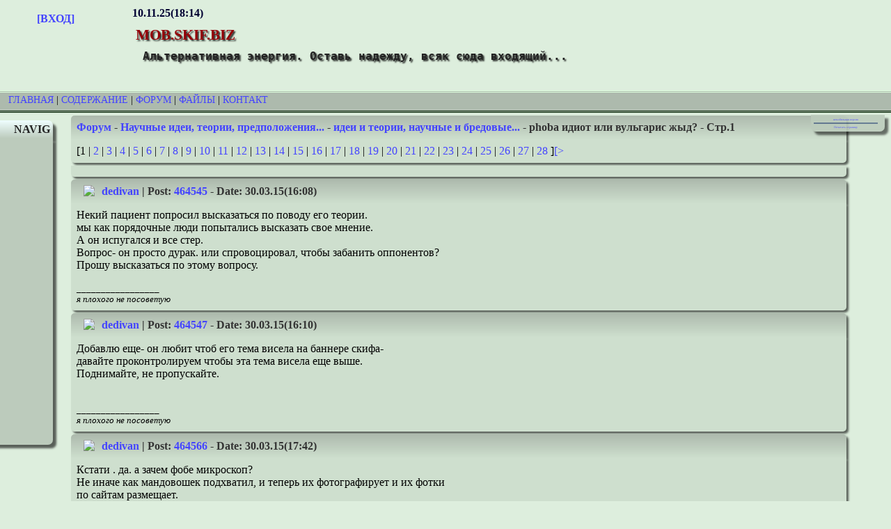

--- FILE ---
content_type: text/html; charset=utf-8
request_url: https://mob.skif.biz/index.php?name=Forums&file=viewtopic&p=464574
body_size: 6356
content:
<!DOCTYPE html PUBLIC "-//W3C//DTD XHTML 1.0 Transitional//EN" "http://www.w3.org/TR/xhtml1/DTD/xhtml1-transitional.dtd">
<html xmlns="http://www.w3.org/1999/xhtml" xml:lang="ru" lang="ru">
<head> 
<title>mob.skif.biz -  Форум-Научные идеи, теории, предположения...-идеи и теории, научные и бредовые...-phoba идиот или вульгарис жыд?-Стр:1 </title> 

<meta name="keywords" content="Альтернативные источники энергии, генераторы, топливо, ветрогенераторы, Тесла,  трансформатор" />
<meta http-equiv="content-type" content="text/html; charset=utf-8" />
<meta name="google-site-verification" content="gceTkx5jmh7j0udhomMZvQy9wXOEKFJZgrdmN18tOZE" />
<meta name="yandex-verification" content="e4d35ac0f8444c9f" />
<meta name="description" content=" " />
<meta name="viewport" content="width=1024" />
	
<link rel="shortcut icon" href="/images/favicon/favicon.ico" type="image/x-icon" />
<link rel="apple-touch-icon" sizes="180x180" href="/images/favicon/apple-touch-icon.png" />
<link rel="icon" type="image/png" sizes="32x32" href="/images/favicon/favicon-32x32.png" />
<link rel="icon" type="image/png" sizes="16x16" href="/images/favicon/favicon-16x16.png" />
<link rel="manifest" href="/images/favicon/site.webmanifest" />
<link rel="mask-icon" href="/images/favicon/safari-pinned-tab.svg" color="#5bbad5" />
<meta name="msapplication-TileColor" content="#ddeedd" />
<meta name="theme-color" content="#ffffff" />
<link rel="alternate" href="/rssforum.php" title="rss" type="application/rss+xml" />
<link rel="stylesheet" media="print" href="/print.css" type="text/css" />

<!-- Yandex.RTB -->
<script>window.yaContextCb=window.yaContextCb||[]</script>
<script src="https://yandex.ru/ads/system/context.js" async></script>

<link rel="stylesheet" href="/themes/Wap/style.css" type="text/css" />

</head>

<body>

<!--header_start-->
	<div class="fon">
	<div class="avatar"><strong><br />
	<a href="index.php?name=Account">[ВХОД]</a></strong>
	<br /></div>
	<div class="logo">
	<strong>10.11.25(18:14)</strong><br />
	<h1 class="sitename">mob.skif.biz</h1>
	<h2 class="slogan">Альтернативная энергия. Оставь надежду, всяк сюда входящий...</h2></div>
</div><div class="polosa"><a href="/">Главная</a> | <a href="index.php?name=Pages">Содержание</a> | <a href="index.php?name=Forums">Форум</a> | <a href="index.php?name=Files">Файлы</a> | <a href="index.php?name=Contact">Контакт</a></div>
<!--header_end-->
<div class="lkolonka"><div class="lbt">NAVIG</div>
<div class="lbc"><a href="index.php?name=Forums&amp;cat=2">Резонансные генераторы</a><br />
    	<a href="index.php?name=Forums&amp;cat=3">Магнитные генераторы</a><br />
    	<a href="index.php?name=Forums&amp;cat=4">Механические центробежные (вихревые) генераторы</a><br />
    	<a href="index.php?name=Forums&amp;cat=5">Электростатические генераторы</a><br />
    	<a href="index.php?name=Forums&amp;cat=6">Водородные генераторы</a><br />
    	<a href="index.php?name=Forums&amp;cat=7">Ветро- и гидро- и солнечные генераторы</a><br />
    	<a href="index.php?name=Forums&amp;cat=8">Прочие идеи (разные)</a><br />
    	<a href="index.php?name=Forums&amp;cat=9">О форуме</a><br />
    	<a href="index.php?name=Forums&amp;cat=10">Транспорт</a><br />
    	<a href="index.php?name=Forums&amp;cat=11">Оружие</a><br />
    	<a href="index.php?name=Forums&amp;cat=12">Научные идеи, теории, предположения...</a><br />
    	<a href="index.php?name=Forums&amp;cat=13">Экономия топлива</a><br />
    	<a href="index.php?name=Forums&amp;cat=14">Коммерческие вопросы</a><br />
    	<a href="index.php?name=Forums&amp;cat=15">Струйные технологии</a><br />
    	<a href="index.php?name=Forums&amp;cat=16">Торсионные генераторы</a><br />
    	<a href="index.php?name=Forums&amp;cat=17">Новые технологии</a><br />
    	<a href="index.php?name=Forums&amp;cat=18">Барахолка</a><br />
    	<a href="index.php?name=Forums&amp;cat=19">Патентный отдел</a><br />
    	<a href="index.php?name=Forums&amp;cat=20">Конструкторское бюро</a><br />
    	<a href="index.php?name=Forums&amp;cat=21">Нейтронная физика</a><br />
    	<a href="index.php?name=Forums&amp;cat=22">Торнадо и смерчи</a><br />
    	<a href="index.php?name=Forums&amp;cat=23">Гравитация и антигравитация</a><br />
    	<a href="index.php?name=Forums&amp;cat=26">Сделай сам. Советы.</a><br />
    	<a href="index.php?name=Forums&amp;cat=27">Медицина и здравоохранение</a><br />
    	</div></div>
<div class="rkolonka">
<div class="rbc">
<center><a href="//www.skif.biz/index.php?name=Forums&amp;file=viewtopic&amp;p=464574">немобильная версия</a>
<hr />
<a href="javaScript:window.print();">Печатать страницу</a>
</center>
</div> </div>
<div class="cbt">
	<a href="index.php?name=Forums">Форум</a> - <a href="index.php?name=Forums&amp;cat=12">Научные идеи, теории, предположения...</a> - <a href="index.php?name=Forums&amp;file=viewforum&amp;f=15">идеи и теории, научные и бредовые...</a> - phoba идиот или вульгарис жыд? - Стр.1</div><script language="JavaScript">
function InstaSmilie() {
	return;
}
function AddSmile(SmileCode) {
	var SmileCode;
	var newPost;
	var oldPost = document.comment.comment.value;
	newPost = oldPost+SmileCode;
	document.comment.comment.value=newPost;
	document.comment.comment.focus();
	return;
}

function changePhoto(img) {
document.images['foto'].src=img;
}

</script><div class="cbc">[1 | <a href="index.php?name=Forums&amp;file=viewtopic&amp;t=4218&amp;pagenum=2">2</a> | <a href="index.php?name=Forums&amp;file=viewtopic&amp;t=4218&amp;pagenum=3">3</a> | <a href="index.php?name=Forums&amp;file=viewtopic&amp;t=4218&amp;pagenum=4">4</a> | <a href="index.php?name=Forums&amp;file=viewtopic&amp;t=4218&amp;pagenum=5">5</a> | <a href="index.php?name=Forums&amp;file=viewtopic&amp;t=4218&amp;pagenum=6">6</a> | <a href="index.php?name=Forums&amp;file=viewtopic&amp;t=4218&amp;pagenum=7">7</a> | <a href="index.php?name=Forums&amp;file=viewtopic&amp;t=4218&amp;pagenum=8">8</a> | <a href="index.php?name=Forums&amp;file=viewtopic&amp;t=4218&amp;pagenum=9">9</a> | <a href="index.php?name=Forums&amp;file=viewtopic&amp;t=4218&amp;pagenum=10">10</a> | <a href="index.php?name=Forums&amp;file=viewtopic&amp;t=4218&amp;pagenum=11">11</a> | <a href="index.php?name=Forums&amp;file=viewtopic&amp;t=4218&amp;pagenum=12">12</a> | <a href="index.php?name=Forums&amp;file=viewtopic&amp;t=4218&amp;pagenum=13">13</a> | <a href="index.php?name=Forums&amp;file=viewtopic&amp;t=4218&amp;pagenum=14">14</a> | <a href="index.php?name=Forums&amp;file=viewtopic&amp;t=4218&amp;pagenum=15">15</a> | <a href="index.php?name=Forums&amp;file=viewtopic&amp;t=4218&amp;pagenum=16">16</a> | <a href="index.php?name=Forums&amp;file=viewtopic&amp;t=4218&amp;pagenum=17">17</a> | <a href="index.php?name=Forums&amp;file=viewtopic&amp;t=4218&amp;pagenum=18">18</a> | <a href="index.php?name=Forums&amp;file=viewtopic&amp;t=4218&amp;pagenum=19">19</a> | <a href="index.php?name=Forums&amp;file=viewtopic&amp;t=4218&amp;pagenum=20">20</a> | <a href="index.php?name=Forums&amp;file=viewtopic&amp;t=4218&amp;pagenum=21">21</a> | <a href="index.php?name=Forums&amp;file=viewtopic&amp;t=4218&amp;pagenum=22">22</a> | <a href="index.php?name=Forums&amp;file=viewtopic&amp;t=4218&amp;pagenum=23">23</a> | <a href="index.php?name=Forums&amp;file=viewtopic&amp;t=4218&amp;pagenum=24">24</a> | <a href="index.php?name=Forums&amp;file=viewtopic&amp;t=4218&amp;pagenum=25">25</a> | <a href="index.php?name=Forums&amp;file=viewtopic&amp;t=4218&amp;pagenum=26">26</a> | <a href="index.php?name=Forums&amp;file=viewtopic&amp;t=4218&amp;pagenum=27">27</a> | <a href="index.php?name=Forums&amp;file=viewtopic&amp;t=4218&amp;pagenum=28">28</a> ]<a href="index.php?name=Forums&amp;file=viewtopic&amp;t=4218&amp;pagenum=2">[&gt;</a></div><div class="cbc"></div><a name="464545"></a> 
	<div class="cbt">
    <img src="/modules/Account/images/avatars/1170319710.jpg" align="left" border="0" hspace="10" class="noprint" /> <a href="index.php?name=Account&amp;op=profile&amp;userid=3978">dedivan</a> | Post: <a href="index.php?name=Forums&amp;file=viewtopic&amp;p=464545#464545">464545</a> - Date: 30.03.15(16:08) 
	</div>
	<div class="cbc"> Некий пациент попросил высказаться по поводу его теории.<br />
мы как порядочные люди попытались высказать свое мнение.<br />
А он испугался и все стер.<br />
Вопрос- он просто дурак. или спровоцировал, чтобы забанить оппонентов?<br />
Прошу высказаться по этому вопросу.<br />
	<br /><div class="small"><em>_________________<br />я плохого не посоветую</em></div></div>
	<a name="464547"></a> 
	<div class="cbt">
    <img src="/modules/Account/images/avatars/1170319710.jpg" align="left" border="0" hspace="10" class="noprint" /> <a href="index.php?name=Account&amp;op=profile&amp;userid=3978">dedivan</a> | Post: <a href="index.php?name=Forums&amp;file=viewtopic&amp;p=464547#464547">464547</a> - Date: 30.03.15(16:10) 
	</div>
	<div class="cbc"> Добавлю еще- он любит чтоб его тема висела на баннере скифа-<br />
давайте проконтролируем чтобы эта тема висела еще выше.<br />
Поднимайте, не пропускайте. <br />
 <br />
	<br /><div class="small"><em>_________________<br />я плохого не посоветую</em></div></div>
	<a name="464566"></a> 
	<div class="cbt">
    <img src="/modules/Account/images/avatars/1170319710.jpg" align="left" border="0" hspace="10" class="noprint" /> <a href="index.php?name=Account&amp;op=profile&amp;userid=3978">dedivan</a> | Post: <a href="index.php?name=Forums&amp;file=viewtopic&amp;p=464566#464566">464566</a> - Date: 30.03.15(17:42) 
	</div>
	<div class="cbc"> Кстати . да. а зачем фобе микроскоп?<br />
Не иначе как мандовошек подхватил, и теперь их фотографирует и их фотки<br />
по сайтам размещает. <br />
На опознание?<br />
	<br /><div class="small"><em>_________________<br />я плохого не посоветую</em></div> - Правка 30.03.15(17:43) - <a href="index.php?name=Account&amp;op=profile&amp;userid=3978">dedivan</a> </div>
	<a name="464568"></a> 
	<div class="cbt">
    <img src="/modules/Account/images/avatars/3/80.jpg" align="left" border="0" hspace="10" class="noprint" /> <a href="index.php?name=Account&amp;op=profile&amp;userid=13466">IergeS</a> | Post: <a href="index.php?name=Forums&amp;file=viewtopic&amp;p=464568#464568">464568</a> - Date: 30.03.15(17:45) 
	</div>
	<div class="cbc"> Фоба зачем выводы приводит, хз. Сделал опыт покажи, коль доброе дело собрался сотворить. Без демагогий на тему вот это вон то а это вот это. Результаты опыта искаженные их интерпретацией как правило нах никому не надо... За слова, сказанные в сортире и за слова сказанные в обществе разный спрос.<br />
Хотя повторить и развить дело жуть как интересное.<img src="images/smilies/01.gif" /><br />
	<br /> - Правка 30.03.15(18:03) - <a href="index.php?name=Account&amp;op=profile&amp;userid=13466">IergeS</a> </div>
	<a name="464569"></a> 
	<div class="cbt">
    <img src="/modules/Account/images/avatars/1332963231.png" align="left" border="0" hspace="10" class="noprint" /> <a href="index.php?name=Account&amp;op=profile&amp;userid=11727">sbal</a> | Post: <a href="index.php?name=Forums&amp;file=viewtopic&amp;p=464569#464569">464569</a> - Date: 30.03.15(18:06) 
	</div>
	<div class="cbc"> Так, Прадед вопрос поднял - о теории пациента.<br />
<br />
Теория есть? Картинки - да, есть. Тут добавить бы корнеговское: можно многое почерпнуть от человека - в споре постоянно не соглашаясь с оным. <br />
Пациентом создан сайт с картинками и всяко разно соком моска.<br />
Затем приполз на СКИФ, авторитет у СКИФ-а - есть. Разкрутка сайта своего, с одновременным опусканием СКИФ-а.<br />
Многие технари не учитывают текущего момента на Земле.<br />
А на Земле идёт Война информационная, за мозги остатков людей.<br />
Особенно сейчас, когда по горячему не вышло.<br />
<br />
Нет, Прадед, это не пациент, это враг. Ведёт себя как враг, врёт как враг.<br />
Как верно ты заметил про основное оружие врага Рода нашего - ложь и наглость.<br />
Лично считаю так..., время не то, чтобы лечить. Да и на попытки некие, были, были чего уж там, - не реагирует, только мимикрует.<br />
<br />
Такое вот у меня видение ситуации, возможно резкое кому покажется - готов выслушать аргументы против. <br />
	<br /><div class="small"><em>_________________<br />в пути...</em></div> - Правка 30.03.15(18:08) - <a href="index.php?name=Account&amp;op=profile&amp;userid=11727">sbal</a> </div>
	<a name="464571"></a> 
	<div class="cbt">
    <img src="/modules/Account/images/avatars/1170319710.jpg" align="left" border="0" hspace="10" class="noprint" /> <a href="index.php?name=Account&amp;op=profile&amp;userid=3978">dedivan</a> | Post: <a href="index.php?name=Forums&amp;file=viewtopic&amp;p=464571#464571">464571</a> - Date: 30.03.15(18:15) 
	</div>
	<div class="cbc"> Это да, у них любимое занятие- резинку от трусов на конец обрезанный намотать<br />
и фоткать спиралеконусоид какой получился.<br />
Пусть народ гадает- то ли бифиляр то ли трипиляр.<br />
	<br /><div class="small"><em>_________________<br />я плохого не посоветую</em></div></div>
	<a name="464574"></a> 
	<div class="cbt">
    <img src="/modules/Account/images/avatars/1079750852434a1c562642b.gif" align="left" border="0" hspace="10" class="noprint" /> <a href="index.php?name=Account&amp;op=profile&amp;userid=22">Vladimir</a> | Post: <a href="index.php?name=Forums&amp;file=viewtopic&amp;p=464574#464574">464574</a> - Date: 30.03.15(18:31) 
	</div>
	<div class="cbc"> <div class="quote"><strong>dedivan </strong> Пост: <a href='/index.php?name=Forums&amp;file=viewtopic&amp;p=464545#464545'>464545 </a> От 30.Mar.2015 (17:08) <br />
...Прошу высказаться по этому вопросу. </div><br />
dedivan, тут и так идиотов хватает а тут ты из мухи слона надуваешь! Не позорься, умерь гордыню и потри эту никому и на хер не нужную ветку!  <br />
	<br /></div>
	<a name="464575"></a> 
	<div class="cbt">
    <img src="/modules/Account/images/avatars/1332963231.png" align="left" border="0" hspace="10" class="noprint" /> <a href="index.php?name=Account&amp;op=profile&amp;userid=11727">sbal</a> | Post: <a href="index.php?name=Forums&amp;file=viewtopic&amp;p=464575#464575">464575</a> - Date: 30.03.15(18:35) 
	</div>
	<div class="cbc"> Прадед - не реагировать <img src="images/smilies/13.gif" /><br />
	<br /><div class="small"><em>_________________<br />в пути...</em></div></div>
	<a name="464578"></a> 
	<div class="cbt">
    <img src="/modules/Account/images/avatars/1605394207.jpg" align="left" border="0" hspace="10" class="noprint" /> <a href="index.php?name=Account&amp;op=profile&amp;userid=384">neama</a> | Post: <a href="index.php?name=Forums&amp;file=viewtopic&amp;p=464578#464578">464578</a> - Date: 30.03.15(18:55) 
	</div>
	<div class="cbc"> <div class="quote"><strong>Vladimir </strong> Пост: <a href='/index.php?name=Forums&amp;file=viewtopic&amp;p=464574#464574'>464574 </a> От 30.Mar.2015 (19:31) <br />
 <div class="quote"><strong>dedivan </strong> Пост: <a href='/index.php?name=Forums&amp;file=viewtopic&amp;p=464545#464545'>464545 </a> От 30.Mar.2015 (17:08) <br />
...Прошу высказаться по этому вопросу. </div><br />
dedivan, тут и так идиотов хватает а тут ты из мухи слона надуваешь! Не позорься, умерь гордыню и потри эту никому и на хер не нужную ветку!   </div> <br />
если фобина ветка сгинет я только рад буду... как и гапонова ветка... что они курят не понятно... но что то явно из гуманитарного лиричного... <br />
<br />
<br />
	<br /><div class="small"><em>_________________<br />Раздражайтесь, это улыбает...</em></div></div>
	<a name="464584"></a> 
	<div class="cbt">
    <img src="/modules/Account/images/avatars/1587319753.jpg" align="left" border="0" hspace="10" class="noprint" /> <a href="index.php?name=Account&amp;op=profile&amp;userid=4000">УжосМляНах</a> | Post: <a href="index.php?name=Forums&amp;file=viewtopic&amp;p=464584#464584">464584</a> - Date: 30.03.15(19:33) 
	</div>
	<div class="cbc"> <div class="quote"><strong>sbal </strong> Пост: <a href='/index.php?name=Forums&amp;file=viewtopic&amp;p=464575#464575'>464575 </a> От 30.Mar.2015 (19:35) <br />
 Прадед - не реагировать <img src="images/smilies/13.gif" /> </div> <br />
Он уже среагировал, создав эту ветку. Поглядим, что дальше будет...<br />
	<br /></div>
	<a name="464585"></a> 
	<div class="cbt">
    <img src="/modules/Account/images/avatars/1332963231.png" align="left" border="0" hspace="10" class="noprint" /> <a href="index.php?name=Account&amp;op=profile&amp;userid=11727">sbal</a> | Post: <a href="index.php?name=Forums&amp;file=viewtopic&amp;p=464585#464585">464585</a> - Date: 30.03.15(19:38) 
	</div>
	<div class="cbc"> <div class="quote"><strong>УжосМляНах </strong> Пост: <a href='/index.php?name=Forums&amp;file=viewtopic&amp;p=464584#464584'>464584 </a> От 30.Mar.2015 (20:33) <br />
 <div class="quote"><strong>sbal </strong> Пост: <a href='/index.php?name=Forums&amp;file=viewtopic&amp;p=464575#464575'>464575 </a> От 30.Mar.2015 (19:35) <br />
 Прадед - не реагировать <img src="images/smilies/13.gif" /> </div> <br />
Он уже среагировал, создав эту ветку. Поглядим, что дальше будет... </div> ты бы сначала - виждь и внемли, после отстукивай.<br />
	<br /><div class="small"><em>_________________<br />в пути...</em></div> - Правка 30.03.15(19:40) - <a href="index.php?name=Account&amp;op=profile&amp;userid=11727">sbal</a> </div>
	<a name="464586"></a> 
	<div class="cbt">
    <img src="/modules/Account/images/avatars/1587319753.jpg" align="left" border="0" hspace="10" class="noprint" /> <a href="index.php?name=Account&amp;op=profile&amp;userid=4000">УжосМляНах</a> | Post: <a href="index.php?name=Forums&amp;file=viewtopic&amp;p=464586#464586">464586</a> - Date: 30.03.15(19:40) 
	</div>
	<div class="cbc"> <div class="quote"><strong>sbal </strong> Пост: <a href='/index.php?name=Forums&amp;file=viewtopic&amp;p=464569#464569'>464569 </a> От 30.Mar.2015 (19:06) <br />
 <br />
Такое вот у меня видение ситуации, возможно резкое кому покажется - готов выслушать аргументы против.  </div> <br />
А кто на Скифе претендует на абсолютную истину кроме Толяна?<br />
Дед? Сбал? Еще кто?<br />
А Фобкины темы хоть альтернативку имеют... Деда темы тоже... <br />
Фоба снес посты Деда, тот закусился и создал эту тему... Оба жыды? <br />
Тему фтопку... <br />
<br />
<img src="images/smilies/23.gif" /><br />
	<br /> - Правка 30.03.15(19:41) - <a href="index.php?name=Account&amp;op=profile&amp;userid=4000">УжосМляНах</a> </div>
	<a name="464587"></a> 
	<div class="cbt">
    <img src="/modules/Account/images/avatars/1587319753.jpg" align="left" border="0" hspace="10" class="noprint" /> <a href="index.php?name=Account&amp;op=profile&amp;userid=4000">УжосМляНах</a> | Post: <a href="index.php?name=Forums&amp;file=viewtopic&amp;p=464587#464587">464587</a> - Date: 30.03.15(19:41) 
	</div>
	<div class="cbc"> <div class="quote"><strong>sbal </strong> Пост: <a href='/index.php?name=Forums&amp;file=viewtopic&amp;p=464585#464585'>464585 </a> От 30.Mar.2015 (20:38) <br />
 <div class="quote"><strong>УжосМляНах </strong> Пост: <a href='/index.php?name=Forums&amp;file=viewtopic&amp;p=464584#464584'>464584 </a> От 30.Mar.2015 (20:33) <br />
 <div class="quote"><strong>sbal </strong> Пост: <a href='/index.php?name=Forums&amp;file=viewtopic&amp;p=464575#464575'>464575 </a> От 30.Mar.2015 (19:35) <br />
 Прадед - не реагировать <img src="images/smilies/13.gif" /> </div> <br />
Он уже среагировал, создав эту ветку. Поглядим, что дальше будет... </div> ты бы сначала - виждь и внемли, после отстукивай. </div> <br />
Уже, Сбал, уже...<br />
	<br /></div>
	<a name="464588"></a> 
	<div class="cbt">
    <img src="/modules/Account/images/avatars/1587319753.jpg" align="left" border="0" hspace="10" class="noprint" /> <a href="index.php?name=Account&amp;op=profile&amp;userid=4000">УжосМляНах</a> | Post: <a href="index.php?name=Forums&amp;file=viewtopic&amp;p=464588#464588">464588</a> - Date: 30.03.15(19:42) 
	</div>
	<div class="cbc"> Понаблюдаю за вами, зело интересно... пациенты...<br />
	<br /> - Правка 30.03.15(19:43) - <a href="index.php?name=Account&amp;op=profile&amp;userid=4000">УжосМляНах</a> </div>
	<a name="464590"></a> 
	<div class="cbt">
    <img src="/modules/Account/images/avatars/100x100/010.jpg" align="left" border="0" hspace="10" class="noprint" /> <a href="index.php?name=Account&amp;op=profile&amp;userid=1336">олег-джан</a> | Post: <a href="index.php?name=Forums&amp;file=viewtopic&amp;p=464590#464590">464590</a> - Date: 30.03.15(19:47) 
	</div>
	<div class="cbc"> Опять я катализатором выступил...<img src="images/smilies/16.gif" /><br />
	<br /><div class="small"><em>_________________<br />Обьективная реальность-бред,вызванный недостатком алкоголя в крови...</em></div></div>
	<div class="cbc">[1 | <a href="index.php?name=Forums&amp;file=viewtopic&amp;t=4218&amp;pagenum=2">2</a> | <a href="index.php?name=Forums&amp;file=viewtopic&amp;t=4218&amp;pagenum=3">3</a> | <a href="index.php?name=Forums&amp;file=viewtopic&amp;t=4218&amp;pagenum=4">4</a> | <a href="index.php?name=Forums&amp;file=viewtopic&amp;t=4218&amp;pagenum=5">5</a> | <a href="index.php?name=Forums&amp;file=viewtopic&amp;t=4218&amp;pagenum=6">6</a> | <a href="index.php?name=Forums&amp;file=viewtopic&amp;t=4218&amp;pagenum=7">7</a> | <a href="index.php?name=Forums&amp;file=viewtopic&amp;t=4218&amp;pagenum=8">8</a> | <a href="index.php?name=Forums&amp;file=viewtopic&amp;t=4218&amp;pagenum=9">9</a> | <a href="index.php?name=Forums&amp;file=viewtopic&amp;t=4218&amp;pagenum=10">10</a> | <a href="index.php?name=Forums&amp;file=viewtopic&amp;t=4218&amp;pagenum=11">11</a> | <a href="index.php?name=Forums&amp;file=viewtopic&amp;t=4218&amp;pagenum=12">12</a> | <a href="index.php?name=Forums&amp;file=viewtopic&amp;t=4218&amp;pagenum=13">13</a> | <a href="index.php?name=Forums&amp;file=viewtopic&amp;t=4218&amp;pagenum=14">14</a> | <a href="index.php?name=Forums&amp;file=viewtopic&amp;t=4218&amp;pagenum=15">15</a> | <a href="index.php?name=Forums&amp;file=viewtopic&amp;t=4218&amp;pagenum=16">16</a> | <a href="index.php?name=Forums&amp;file=viewtopic&amp;t=4218&amp;pagenum=17">17</a> | <a href="index.php?name=Forums&amp;file=viewtopic&amp;t=4218&amp;pagenum=18">18</a> | <a href="index.php?name=Forums&amp;file=viewtopic&amp;t=4218&amp;pagenum=19">19</a> | <a href="index.php?name=Forums&amp;file=viewtopic&amp;t=4218&amp;pagenum=20">20</a> | <a href="index.php?name=Forums&amp;file=viewtopic&amp;t=4218&amp;pagenum=21">21</a> | <a href="index.php?name=Forums&amp;file=viewtopic&amp;t=4218&amp;pagenum=22">22</a> | <a href="index.php?name=Forums&amp;file=viewtopic&amp;t=4218&amp;pagenum=23">23</a> | <a href="index.php?name=Forums&amp;file=viewtopic&amp;t=4218&amp;pagenum=24">24</a> | <a href="index.php?name=Forums&amp;file=viewtopic&amp;t=4218&amp;pagenum=25">25</a> | <a href="index.php?name=Forums&amp;file=viewtopic&amp;t=4218&amp;pagenum=26">26</a> | <a href="index.php?name=Forums&amp;file=viewtopic&amp;t=4218&amp;pagenum=27">27</a> | <a href="index.php?name=Forums&amp;file=viewtopic&amp;t=4218&amp;pagenum=28">28</a> ]<a href="index.php?name=Forums&amp;file=viewtopic&amp;t=4218&amp;pagenum=2">[&gt;</a></div><div class="cbc">У Вас нет прав отвечать в этой теме.</div><div class="cbc"><a href="index.php?name=Forums">Форум</a> - <a href="index.php?name=Forums&amp;cat=12">Научные идеи, теории, предположения...</a> - <a href="index.php?name=Forums&amp;file=viewforum&amp;f=15">идеи и теории, научные и бредовые...</a> - phoba идиот или вульгарис жыд? - Стр 1</div>
<br clear="all" />
<!-- Yandex.RTB R-A-3657-3 -->
<script>
window.yaContextCb.push(() => {
    Ya.Context.AdvManager.render({
        "blockId": "R-A-3657-3",
        "type": "floorAd",
        "platform": "touch"
    })
})
</script>
<div class="polosa"><a href="/">Главная</a> | <a href="index.php?name=Pages">Содержание</a> | <a href="index.php?name=Forums">Форум</a> | <a href="index.php?name=Files">Файлы</a> | <a href="index.php?name=Contact">Контакт</a></div>

<footer>Авторские права на базу данных принадлежат 2006©mob.skif.biz<br />

<a href="https://webmaster.yandex.ru/siteinfo/?site=https://www.skif.biz">
<img width="88" height="31" alt="" border="0" src="https://yandex.ru/cycounter?https://www.skif.biz&theme=light&lang=ru"/></a>

<img src="images/valid-xhtml10.png" width="88" height="31" alt="Valid XHTML 1.0 Transitional" border="0" />
<a href="https://vrtp.ru"><img src="images/vrtp.gif" width="88" height="31" alt="" border="0" /></a>

<br />
Генерация страницы: 0.013  сек</footer>
<script defer src="https://static.cloudflareinsights.com/beacon.min.js/vcd15cbe7772f49c399c6a5babf22c1241717689176015" integrity="sha512-ZpsOmlRQV6y907TI0dKBHq9Md29nnaEIPlkf84rnaERnq6zvWvPUqr2ft8M1aS28oN72PdrCzSjY4U6VaAw1EQ==" data-cf-beacon='{"version":"2024.11.0","token":"a2641fe52e7f40fe9cd225e3c4fa9e22","r":1,"server_timing":{"name":{"cfCacheStatus":true,"cfEdge":true,"cfExtPri":true,"cfL4":true,"cfOrigin":true,"cfSpeedBrain":true},"location_startswith":null}}' crossorigin="anonymous"></script>
<script>(function(){function c(){var b=a.contentDocument||a.contentWindow.document;if(b){var d=b.createElement('script');d.innerHTML="window.__CF$cv$params={r:'99c680195cc3ac88',t:'MTc2Mjc4NzY3NQ=='};var a=document.createElement('script');a.src='/cdn-cgi/challenge-platform/scripts/jsd/main.js';document.getElementsByTagName('head')[0].appendChild(a);";b.getElementsByTagName('head')[0].appendChild(d)}}if(document.body){var a=document.createElement('iframe');a.height=1;a.width=1;a.style.position='absolute';a.style.top=0;a.style.left=0;a.style.border='none';a.style.visibility='hidden';document.body.appendChild(a);if('loading'!==document.readyState)c();else if(window.addEventListener)document.addEventListener('DOMContentLoaded',c);else{var e=document.onreadystatechange||function(){};document.onreadystatechange=function(b){e(b);'loading'!==document.readyState&&(document.onreadystatechange=e,c())}}}})();</script></body>
</html> 


--- FILE ---
content_type: text/css
request_url: https://mob.skif.biz/themes/Wap/style.css
body_size: 1342
content:
body {color:#000000; margin:0px; padding:0px; font-family:serif; background-color:#ddeedd;}

.none 	{display:none;}

.sitename {color: #940008; font-size: 130% ; margin: 10px 5px  5px  5px; text-transform:uppercase; text-shadow: 2px 2px 2px rgba(0,0,0,0.8);}
.slogan {color: #222222; font-size: 120% ; margin: 10px 10px 5px 15px; font-family:monospace; text-shadow: 2px 2px 2px rgba(0,0,0,0.8);}

h1 {font-size: 130% ; margin: 10px 5px  5px  5px;}
h2 {font-size: 120% ; margin: 10px 10px 5px 15px;}
h3 {font-size: 110% ; margin: 10px 20px 5px 20px;}
h4 {font-size: 100% ; margin: 10px 30px 5px 30px;}

p {text-indent:25px;}
p.center  {text-align:center;}
p.right   {text-align:right;}
p.justify {text-align:justify;}
footer  {text-align:center; font-size: small; text-decoration: none}

a:link		{background-color: transparent; color: #4444ff; text-decoration:none}
a:active	{background-color: transparent; color: #4444ff; text-decoration:none}
a:visited	{text-decoration: none}
a:hover		{background-color: transparent; color: #FF5500; text-decoration:none}

.bodyline	{background-color: #5a7573;}
.blockline	{background-color: transparent; border: 1px solid #5a695a;}
.quote, .code	{background-color: #ddeeee; padding:5px; margin:2px 10px 2px 10px; color:#000000; border: dotted 2px #668866;}

.titleline	{padding:4px; background-color:#aabbaa; color:#444444; border: double 2px #ffffff; font-weight: bold;}
.small	{background-color: transparent; color: #000000; font-size: 80%; text-decoration: none}

hr	{border: solid #5a718c 1px;}

select {background-color: #EEEEFF; color: #000000; border: 2px inset #5a6552;}

textarea {
-webkit-box-sizing: border-box;
       -moz-box-sizing: border-box;
            box-sizing: border-box;
background-color: #EEEEFF; color: #000000; border: 2px inset #5a6552;
}

.ramka 	{background-color: #EEEEEE; border: 2px inset #AAAAAA;}

.button {background-color:#adbaad;  border: 2px outset #DEDEDE; cursor:pointer;}

.row1	{background-color:#effbef; }
.row2	{background-color:#cedfce; }
.row3	{background-color:#adc3ad; }

form {margin:0px; padding:0px;}	

.fon {background-color:#ddeedd;}

.avatar { width: 160px; height: 130px; text-align:center; }

.logo { color:#000033; float: left; position: absolute; left:190px; top:10px;}

.banners { width: 470px; text-align:right; padding: 2px; float:right; position: absolute; right:3px; top:2px;font-size: 80%;}

.polosa {	height: 20px; font-size: 90%;
	text-transform:uppercase;
	background-color:#adbaad;
	padding: 2px 12px 4px 12px; 
	margin:0px;
	border-top: double #ddffdd;				
	border-bottom:double #002200; 			
	white-space:nowrap;
 	text-align: left;
	clear: right;
	}

.lkolonka { width: 50%;
	font-size: 100%;
	margin: 5px 0px 0px -40%;
	padding:0px;
	position: absolute;
	float:left;
	}

.lkolonka:hover {
	display:block;
	margin: 5px 0px 0px 0px;
	padding:0px;
	}

.rkolonka { width: 8%;
	top:160px;
	right:0px;
	position: fixed;
      //position: absolute; top: expression(document.getElementsByTagName( 'body' )[0].scrollTop < 100000 ? 200 + document.getElementsByTagName('body')[0].scrollTop : '10' + 'px'); 	
	margin: 5px;
	padding:0px;
	font-size:4px;
	float: right;
	}

.rkolonka:hover {
	width: 50%;
	font-size: 150% ;
	line-height: 2;	
	}
	
.lbt {	width: 90%;
	box-shadow: 5px 5px 3px rgba(0,0,0,0.6);
	background-color:#adbaad;
	background: linear-gradient(to top, #bccbbc, #effeff);
	font-weight:bold;
	color:#222222;
	margin:6px 4px 0px 4px;
	padding:4px 4px 4px 4px;
	text-align:right;
	font-weight: bold;
	border-radius: 7px 7px 0px 0px;
	float:left;					
	}

.lbc {	width: 90%;
	box-shadow: 5px 5px 3px rgba(0,0,0,0.6);
	background-color:#bccbbc;			
	border-radius: 0px 0px 7px 7px;
	margin: 0px 4px 0px 4px;
	padding:4px 4px 4px 4px;
	font-family:sans-serif;
	float:left;
	}	

.rbt {	width: 90%;
	box-shadow: 5px 5px 3px rgba(0,0,0,0.6); 	
	background-color:#adbaad;
	background: linear-gradient(to top left, #bccbbc, #effeff);   
	font-weight:bold;
	color:#222222;			
	margin:4px 4px 0px 4px;	
	padding:4px 10px 2px 4px;			
	font-weight: bold;
	border-radius: 7px 7px 0px 0px;
	opacity: 0.90;
	filter: alpha(opacity=90);
	float: right; 	
	}

*HTML .rbt {width: 96%;}

.rbc {	width: 90%;
	box-shadow: 5px 5px 3px rgba(0,0,0,0.6);
	background-color:#bccbbc;	
	border-radius: 0px 0px 7px 7px;
	margin: 0px 4px 6px 4px;		
	padding:4px 10px 4px 4px;
	opacity: 0.90;
	filter: alpha(opacity=90);
	float: right; 			
	}
			
*HTML .rbc {width: 96%; background-color:#cbd5d4;}
			
.cbt {	background-color: #aabbaa;
	background: linear-gradient(to top, #cedfce, #adbaad);
	box-shadow: 3px 3px 3px rgba(0,0,0,0.6);
	font-weight:bold;
	color:#333333;
	margin: 4px 5% 0px 8%;
	padding:8px;
	border-radius: 5px 5px 0px 0px;
	}

.cbc {  background: #cedfce;
	box-shadow: 3px 3px 3px rgba(0,0,0,0.6);
	margin: 0px 5% 4px 8%;
	padding:8px;
	border-radius: 0 0 5px 5px;
	}	

*HTML .cbc {background-color:#cbd5d4; }						
	
.public {width: 70%;
	background: #ff9e63;
	position: absolute; left:10px; top:10px;
	border: double 4px #ffffff;
	padding:8px;
	}		
			
.newpm { white-space:nowrap;
	box-shadow: 0 0 5px 5px white;			
	background: #dfdfdf; 			
	position: absolute; left:180px; top:10px;
	border: double 4px #222288;
	border-radius: 10px;
	padding:8px;
	}		
			
.market {
	font-size: 80%;
        width: 30%;
        border: 4px double green;
        background: #ffffff;
        top: 10px;
        right: 10px;
        padding:4px;
	opacity: 0.70;
	filter: alpha(opacity=70);
        position: fixed;
        //position: absolute; top: expression(document.getElementsByTagName( 'body' )[0].scrollTop < 100000 ? 20 + document.getElementsByTagName('body')[0].scrollTop : '10' + 'px'); 
        }

.avka	{
	background: #a0a0a0;
	box-shadow: 0 0 3px 3px white;
	border-radius: 10px;
	padding:2px; margin:0px;
	}

.reklama { width: 20%;
	margin: 5px 0px 0px 0px;
	padding:0px;
	border: 4px solid green;
	float: right; 
	}


--- FILE ---
content_type: text/css
request_url: https://mob.skif.biz/print.css
body_size: -121
content:
.noprint {display:none !important;}
.avatar {display:none !important;}
.logo   {display:none !important;}
.banners {display:none !important; }
.polosa {display:none !important;}
.lkolonka {display:none !important;}
.rkolonka {display:none !important;}
.cbt {background:#ffffff !important; margin:0px !important;}

.cbc {background:#ffffff !important; margin: 0px !important;}

.ramka {display:none !important;}
.knopka {display:none !important;}
.market {display:none !important;}
.small {display:none !important;}
.footer {display:none !important;}


--- FILE ---
content_type: application/javascript; charset=UTF-8
request_url: https://mob.skif.biz/cdn-cgi/challenge-platform/scripts/jsd/main.js
body_size: 4349
content:
window._cf_chl_opt={uTFG0:'g'};~function(w2,F,V,B,X,C,k,i){w2=Y,function(j,K,wl,w1,f,s){for(wl={j:500,K:556,f:533,s:507,d:557,b:502,Q:559,I:484,T:530,E:477},w1=Y,f=j();!![];)try{if(s=-parseInt(w1(wl.j))/1+parseInt(w1(wl.K))/2+parseInt(w1(wl.f))/3*(parseInt(w1(wl.s))/4)+-parseInt(w1(wl.d))/5*(-parseInt(w1(wl.b))/6)+parseInt(w1(wl.Q))/7+-parseInt(w1(wl.I))/8*(-parseInt(w1(wl.T))/9)+-parseInt(w1(wl.E))/10,K===s)break;else f.push(f.shift())}catch(d){f.push(f.shift())}}(P,699155),F=this||self,V=F[w2(528)],B=function(wE,wT,wI,wb,ws,ww,K,f,s){return wE={j:512,K:462},wT={j:506,K:506,f:535,s:506,d:517,b:564,Q:535,I:506},wI={j:547},wb={j:547,K:564,f:492,s:511,d:524,b:524,Q:479,I:535,T:479,E:535,y:506,H:535,a:511,n:524,L:479,g:479,U:535,G:535,c:535,R:506,o:535,z:517},ws={j:457,K:564},ww=w2,K=String[ww(wE.j)],f={'h':function(d){return d==null?'':f.g(d,6,function(b,wP){return wP=Y,wP(ws.j)[wP(ws.K)](b)})},'g':function(Q,I,T,wY,E,y,H,L,U,G,R,o,z,D,M,W,S,w0){if(wY=ww,null==Q)return'';for(y={},H={},L='',U=2,G=3,R=2,o=[],z=0,D=0,M=0;M<Q[wY(wb.j)];M+=1)if(W=Q[wY(wb.K)](M),Object[wY(wb.f)][wY(wb.s)][wY(wb.d)](y,W)||(y[W]=G++,H[W]=!0),S=L+W,Object[wY(wb.f)][wY(wb.s)][wY(wb.b)](y,S))L=S;else{if(Object[wY(wb.f)][wY(wb.s)][wY(wb.d)](H,L)){if(256>L[wY(wb.Q)](0)){for(E=0;E<R;z<<=1,I-1==D?(D=0,o[wY(wb.I)](T(z)),z=0):D++,E++);for(w0=L[wY(wb.Q)](0),E=0;8>E;z=z<<1.88|w0&1.85,I-1==D?(D=0,o[wY(wb.I)](T(z)),z=0):D++,w0>>=1,E++);}else{for(w0=1,E=0;E<R;z=z<<1|w0,I-1==D?(D=0,o[wY(wb.I)](T(z)),z=0):D++,w0=0,E++);for(w0=L[wY(wb.T)](0),E=0;16>E;z=1&w0|z<<1.63,D==I-1?(D=0,o[wY(wb.E)](T(z)),z=0):D++,w0>>=1,E++);}U--,U==0&&(U=Math[wY(wb.y)](2,R),R++),delete H[L]}else for(w0=y[L],E=0;E<R;z=w0&1|z<<1.49,D==I-1?(D=0,o[wY(wb.H)](T(z)),z=0):D++,w0>>=1,E++);L=(U--,0==U&&(U=Math[wY(wb.y)](2,R),R++),y[S]=G++,String(W))}if(''!==L){if(Object[wY(wb.f)][wY(wb.a)][wY(wb.n)](H,L)){if(256>L[wY(wb.L)](0)){for(E=0;E<R;z<<=1,D==I-1?(D=0,o[wY(wb.E)](T(z)),z=0):D++,E++);for(w0=L[wY(wb.g)](0),E=0;8>E;z=z<<1|1.76&w0,D==I-1?(D=0,o[wY(wb.U)](T(z)),z=0):D++,w0>>=1,E++);}else{for(w0=1,E=0;E<R;z=w0|z<<1,I-1==D?(D=0,o[wY(wb.G)](T(z)),z=0):D++,w0=0,E++);for(w0=L[wY(wb.g)](0),E=0;16>E;z=z<<1.24|w0&1,D==I-1?(D=0,o[wY(wb.c)](T(z)),z=0):D++,w0>>=1,E++);}U--,U==0&&(U=Math[wY(wb.R)](2,R),R++),delete H[L]}else for(w0=y[L],E=0;E<R;z=z<<1.21|1.4&w0,D==I-1?(D=0,o[wY(wb.H)](T(z)),z=0):D++,w0>>=1,E++);U--,0==U&&R++}for(w0=2,E=0;E<R;z=1.54&w0|z<<1.84,I-1==D?(D=0,o[wY(wb.o)](T(z)),z=0):D++,w0>>=1,E++);for(;;)if(z<<=1,D==I-1){o[wY(wb.I)](T(z));break}else D++;return o[wY(wb.z)]('')},'j':function(d,wQ,wj){return wQ={j:479},wj=ww,null==d?'':d==''?null:f.i(d[wj(wI.j)],32768,function(b,wK){return wK=wj,d[wK(wQ.j)](b)})},'i':function(Q,I,T,wf,E,y,H,L,U,G,R,o,z,D,M,W,w0,S){for(wf=ww,E=[],y=4,H=4,L=3,U=[],o=T(0),z=I,D=1,G=0;3>G;E[G]=G,G+=1);for(M=0,W=Math[wf(wT.j)](2,2),R=1;W!=R;S=z&o,z>>=1,z==0&&(z=I,o=T(D++)),M|=R*(0<S?1:0),R<<=1);switch(M){case 0:for(M=0,W=Math[wf(wT.j)](2,8),R=1;W!=R;S=o&z,z>>=1,0==z&&(z=I,o=T(D++)),M|=(0<S?1:0)*R,R<<=1);w0=K(M);break;case 1:for(M=0,W=Math[wf(wT.K)](2,16),R=1;R!=W;S=z&o,z>>=1,z==0&&(z=I,o=T(D++)),M|=R*(0<S?1:0),R<<=1);w0=K(M);break;case 2:return''}for(G=E[3]=w0,U[wf(wT.f)](w0);;){if(D>Q)return'';for(M=0,W=Math[wf(wT.j)](2,L),R=1;R!=W;S=o&z,z>>=1,z==0&&(z=I,o=T(D++)),M|=(0<S?1:0)*R,R<<=1);switch(w0=M){case 0:for(M=0,W=Math[wf(wT.K)](2,8),R=1;R!=W;S=z&o,z>>=1,z==0&&(z=I,o=T(D++)),M|=(0<S?1:0)*R,R<<=1);E[H++]=K(M),w0=H-1,y--;break;case 1:for(M=0,W=Math[wf(wT.s)](2,16),R=1;R!=W;S=z&o,z>>=1,z==0&&(z=I,o=T(D++)),M|=R*(0<S?1:0),R<<=1);E[H++]=K(M),w0=H-1,y--;break;case 2:return U[wf(wT.d)]('')}if(y==0&&(y=Math[wf(wT.s)](2,L),L++),E[w0])w0=E[w0];else if(w0===H)w0=G+G[wf(wT.b)](0);else return null;U[wf(wT.Q)](w0),E[H++]=G+w0[wf(wT.b)](0),y--,G=w0,y==0&&(y=Math[wf(wT.I)](2,L),L++)}}},s={},s[ww(wE.K)]=f.h,s}(),X={},X[w2(456)]='o',X[w2(540)]='s',X[w2(459)]='u',X[w2(452)]='z',X[w2(483)]='n',X[w2(472)]='I',X[w2(493)]='b',C=X,F[w2(548)]=function(j,K,s,Q,wg,wL,wq,wJ,T,E,y,H,L,g){if(wg={j:541,K:470,f:466,s:541,d:470,b:481,Q:527,I:454,T:527,E:458,y:514,H:547,a:526,n:499},wL={j:463,K:547,f:501},wq={j:492,K:511,f:524,s:535},wJ=w2,K===null||K===void 0)return Q;for(T=e(K),j[wJ(wg.j)][wJ(wg.K)]&&(T=T[wJ(wg.f)](j[wJ(wg.s)][wJ(wg.d)](K))),T=j[wJ(wg.b)][wJ(wg.Q)]&&j[wJ(wg.I)]?j[wJ(wg.b)][wJ(wg.T)](new j[(wJ(wg.I))](T)):function(U,wt,G){for(wt=wJ,U[wt(wL.j)](),G=0;G<U[wt(wL.K)];U[G]===U[G+1]?U[wt(wL.f)](G+1,1):G+=1);return U}(T),E='nAsAaAb'.split('A'),E=E[wJ(wg.E)][wJ(wg.y)](E),y=0;y<T[wJ(wg.H)];H=T[y],L=x(j,K,H),E(L)?(g='s'===L&&!j[wJ(wg.a)](K[H]),wJ(wg.n)===s+H?I(s+H,L):g||I(s+H,K[H])):I(s+H,L),y++);return Q;function I(U,G,wV){wV=Y,Object[wV(wq.j)][wV(wq.K)][wV(wq.f)](Q,G)||(Q[G]=[]),Q[G][wV(wq.s)](U)}},k=w2(464)[w2(558)](';'),i=k[w2(458)][w2(514)](k),F[w2(489)]=function(j,K,wG,wm,s,Q,I,T){for(wG={j:553,K:547,f:473,s:535,d:482},wm=w2,s=Object[wm(wG.j)](K),Q=0;Q<s[wm(wG.K)];Q++)if(I=s[Q],'f'===I&&(I='N'),j[I]){for(T=0;T<K[s[Q]][wm(wG.K)];-1===j[I][wm(wG.f)](K[s[Q]][T])&&(i(K[s[Q]][T])||j[I][wm(wG.s)]('o.'+K[s[Q]][T])),T++);}else j[I]=K[s[Q]][wm(wG.d)](function(E){return'o.'+E})},A();function l(j,K,wy,wu){return wy={j:478,K:478,f:492,s:488,d:524,b:473,Q:542},wu=w2,K instanceof j[wu(wy.j)]&&0<j[wu(wy.K)][wu(wy.f)][wu(wy.s)][wu(wy.d)](K)[wu(wy.b)](wu(wy.Q))}function x(j,K,s,wa,wO,Q){wO=(wa={j:497,K:481,f:522,s:495},w2);try{return K[s][wO(wa.j)](function(){}),'p'}catch(I){}try{if(null==K[s])return K[s]===void 0?'u':'x'}catch(T){return'i'}return j[wO(wa.K)][wO(wa.f)](K[s])?'a':K[s]===j[wO(wa.K)]?'p5':!0===K[s]?'T':!1===K[s]?'F':(Q=typeof K[s],wO(wa.s)==Q?l(j,K[s])?'N':'f':C[Q]||'?')}function Z(wr,wN,f,s,d,b,Q){wN=(wr={j:539,K:496,f:529,s:566,d:480,b:567,Q:554,I:509,T:549,E:498,y:490,H:544},w2);try{return f=V[wN(wr.j)](wN(wr.K)),f[wN(wr.f)]=wN(wr.s),f[wN(wr.d)]='-1',V[wN(wr.b)][wN(wr.Q)](f),s=f[wN(wr.I)],d={},d=KZfL4(s,s,'',d),d=KZfL4(s,s[wN(wr.T)]||s[wN(wr.E)],'n.',d),d=KZfL4(s,f[wN(wr.y)],'d.',d),V[wN(wr.b)][wN(wr.H)](f),b={},b.r=d,b.e=null,b}catch(I){return Q={},Q.r={},Q.e=I,Q}}function A(wD,wz,wR,wv,j,K,f,s,d){if(wD={j:455,K:550,f:552,s:485,d:468,b:532,Q:536,I:536},wz={j:552,K:485,f:536},wR={j:516},wv=w2,j=F[wv(wD.j)],!j)return;if(!m())return;(K=![],f=j[wv(wD.K)]===!![],s=function(wB,b){(wB=wv,!K)&&(K=!![],b=Z(),N(b.r,function(Q){h(j,Q)}),b.e&&v(wB(wR.j),b.e))},V[wv(wD.f)]!==wv(wD.s))?s():F[wv(wD.d)]?V[wv(wD.d)](wv(wD.b),s):(d=V[wv(wD.Q)]||function(){},V[wv(wD.I)]=function(wX){wX=wv,d(),V[wX(wz.j)]!==wX(wz.K)&&(V[wX(wz.f)]=d,s())})}function P(wW){return wW='OOUF6,error on cf_chl_props,join,onerror,jsd,onload,chlApiSitekey,isArray,stringify,call,detail,isNaN,from,document,style,112635ZHeAun,chlApiClientVersion,DOMContentLoaded,348ixTpNv,/jsd/r/0.05296737948448261:1762785408:tpUhb6SofpJ4u4ugDqrN14vGw9ucHxVJAjjJ2MH8eUA/,push,onreadystatechange,uTFG0,errorInfoObject,createElement,string,Object,[native code],XOMn3,removeChild,chctx,open,length,KZfL4,clientInformation,api,XMLHttpRequest,readyState,keys,appendChild,postMessage,1377228HQUSRU,55DTxQsg,split,4971323hCWFsC,source,sid,parent,error,charAt,getPrototypeOf,display: none,body,random,status,symbol,now,Set,__CF$cv$params,object,dVwrq2JgETe9-NXPnKz8pL+7cI5asofQxit$GmDukH3R1yCWb4BUAl0ZOYjhFSvM6,includes,undefined,cloudflare-invisible,/b/ov1/0.05296737948448261:1762785408:tpUhb6SofpJ4u4ugDqrN14vGw9ucHxVJAjjJ2MH8eUA/,xWVenP,sort,_cf_chl_opt;KNEqH2;URvKb1;fYyPt8;iYSva3;PFUFS5;PVOaD4;cTQlY3;UqXk5;KNBj1;ufnVg7;CGIa2;tyhN0;hqRub8;KZfL4;nZlNH7;Wffcb8;gGaE6,timeout,concat,/cdn-cgi/challenge-platform/h/,addEventListener,send,getOwnPropertyNames,xhr-error,bigint,indexOf,chlApiUrl,_cf_chl_opt,POST,14028120VeRXQA,Function,charCodeAt,tabIndex,Array,map,number,440MKcmPd,loading,event,http-code:,toString,nZlNH7,contentDocument,fvZZm6,prototype,boolean,msg,function,iframe,catch,navigator,d.cookie,562994SNsDTw,splice,46146XkquQD,success,chlApiRumWidgetAgeMs,QKbrq5,pow,17008UQNylp,floor,contentWindow,/invisible/jsd,hasOwnProperty,fromCharCode,ontimeout,bind'.split(','),P=function(){return wW},P()}function m(wx,w4,j,K,f,s){return wx={j:455,K:508,f:508,s:453},w4=w2,j=F[w4(wx.j)],K=3600,f=Math[w4(wx.K)](+atob(j.t)),s=Math[w4(wx.f)](Date[w4(wx.s)]()/1e3),s-f>K?![]:!![]}function v(s,d,wh,w9,b,Q,I,T,E,y,H,a){if(wh={j:494,K:563,f:455,s:467,d:475,b:537,Q:461,I:510,T:551,E:546,y:476,H:465,a:513,n:521,L:475,g:515,U:474,G:491,c:504,R:505,o:531,z:475,D:543,M:538,W:545,S:560,w0:519,ws:469,wd:462},w9=w2,!J(.01))return![];Q=(b={},b[w9(wh.j)]=s,b[w9(wh.K)]=d,b);try{I=F[w9(wh.f)],T=w9(wh.s)+F[w9(wh.d)][w9(wh.b)]+w9(wh.Q)+I.r+w9(wh.I),E=new F[(w9(wh.T))](),E[w9(wh.E)](w9(wh.y),T),E[w9(wh.H)]=2500,E[w9(wh.a)]=function(){},y={},y[w9(wh.n)]=F[w9(wh.L)][w9(wh.g)],y[w9(wh.U)]=F[w9(wh.L)][w9(wh.G)],y[w9(wh.c)]=F[w9(wh.L)][w9(wh.R)],y[w9(wh.o)]=F[w9(wh.z)][w9(wh.D)],H=y,a={},a[w9(wh.M)]=Q,a[w9(wh.W)]=H,a[w9(wh.S)]=w9(wh.w0),E[w9(wh.ws)](B[w9(wh.wd)](a))}catch(n){}}function N(j,K,wZ,wi,wk,we,w5,f,s){wZ={j:455,K:551,f:546,s:476,d:467,b:475,Q:537,I:534,T:550,E:465,y:513,H:520,a:518,n:469,L:462,g:523},wi={j:471},wk={j:451,K:451,f:503,s:487},we={j:465},w5=w2,f=F[w5(wZ.j)],s=new F[(w5(wZ.K))](),s[w5(wZ.f)](w5(wZ.s),w5(wZ.d)+F[w5(wZ.b)][w5(wZ.Q)]+w5(wZ.I)+f.r),f[w5(wZ.T)]&&(s[w5(wZ.E)]=5e3,s[w5(wZ.y)]=function(w6){w6=w5,K(w6(we.j))}),s[w5(wZ.H)]=function(w7){w7=w5,s[w7(wk.j)]>=200&&s[w7(wk.K)]<300?K(w7(wk.f)):K(w7(wk.s)+s[w7(wk.K)])},s[w5(wZ.a)]=function(w8){w8=w5,K(w8(wi.j))},s[w5(wZ.n)](B[w5(wZ.L)](JSON[w5(wZ.g)](j)))}function Y(w,j,K){return K=P(),Y=function(f,u,O){return f=f-451,O=K[f],O},Y(w,j)}function J(j,wp,w3){return wp={j:568},w3=w2,Math[w3(wp.j)]()>j}function h(f,s,wM,wC,d,b,Q){if(wM={j:460,K:550,f:503,s:560,d:561,b:486,Q:503,I:562,T:555,E:560,y:561,H:563,a:525,n:555},wC=w2,d=wC(wM.j),!f[wC(wM.K)])return;s===wC(wM.f)?(b={},b[wC(wM.s)]=d,b[wC(wM.d)]=f.r,b[wC(wM.b)]=wC(wM.Q),F[wC(wM.I)][wC(wM.T)](b,'*')):(Q={},Q[wC(wM.E)]=d,Q[wC(wM.y)]=f.r,Q[wC(wM.b)]=wC(wM.H),Q[wC(wM.a)]=s,F[wC(wM.I)][wC(wM.n)](Q,'*'))}function e(j,wn,wF,K){for(wn={j:466,K:553,f:565},wF=w2,K=[];null!==j;K=K[wF(wn.j)](Object[wF(wn.K)](j)),j=Object[wF(wn.f)](j));return K}}()